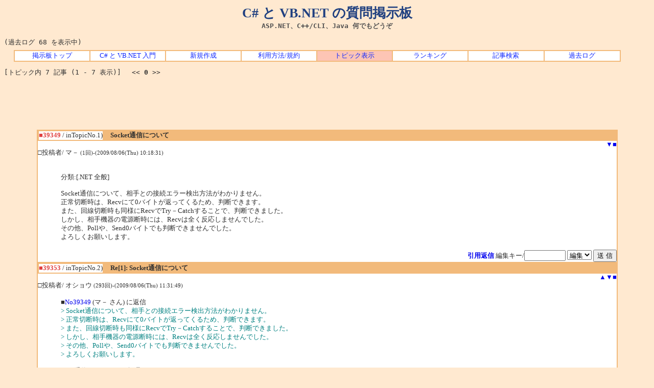

--- FILE ---
content_type: text/html; charset=shift_jis
request_url: http://bbs.wankuma.com/index.cgi?mode=al2&mo=39395&namber=39349&space=60&page=0&KLOG=68
body_size: 24461
content:
<!DOCTYPE HTML PUBLIC "-//W3C//DTD HTML 4.01 Transitional//EN">

<html lang="ja-JP">
	<head>
		<meta http-equiv="Content-type" content="text/html; charset=Shift_JIS">
		<meta http-equiv="Content-Style-Type" content="text/css">
		<meta http-equiv="Content-Script-Type" content="text/javascript">
		<meta name="keywords" content="C#,VB,NET,ASP,掲示板,質問">
		<meta name="description" content="C#, VB.NET, ASP.NET, C++/CLI, Java, VB6 などのプログラミングに関する質問、または Windows や SQL Server などの質問を投稿できます。">
		<link rel="stylesheet" type="text/css" href="http://bbs.wankuma.com/style.css">
		<link rel="alternate" type="application/rss+xml" href="http://feeds2.feedburner.com/csvb-bbs">
		<link rel="start" href="http://bbs.wankuma.com/">
		<link rev="made" href="http://blogs.wankuma.com/jeanne/contact.aspx">
		<title>Re[4]: Socket通信について</title>
	</head>

	<body>
		<div id="top">
			<h1>C# と VB.NET の質問掲示板</h1>
			<h2>ASP.NET、C++/CLI、Java 何でもどうぞ</h2>
			<h3><a href="http://jeanne.wankuma.com/">C# と VB.NET の入門サイト</a></h3>
			<h4>Re[4]: Socket通信について</h4>
		</div>

<br>(過去ログ 68 を表示中)	<div class="menu">
		<table cellspacing="2" summary="トップ メニュー">
			<tbody>
				<tr>
					<td><a href="http://bbs.wankuma.com/">掲示板トップ</a></td>
					<td><a href="http://jeanne.wankuma.com/">C# と VB.NET 入門</a></td>
					<td><a href="./index.cgi?mode=new&KLOG=68">新規作成</a></td>
					<td><a href="./index.cgi?mode=man&KLOG=68">利用方法/規約</a></td>
					
					
					<td class="current_tab"><a href="http://bbs.wankuma.com/">トピック表示</a></td>
					<td><a href="./index.cgi?mode=ran&KLOG=68">ランキング</a></td>
					
					<td><a href="./search.cgi">記事検索</a></td>
					<td><a href="./search.cgi?mode=log&KLOG=68">過去ログ</a></td>
				</tr>
			</tbody>
		</table>
	</div>

<p>[トピック内 7 記事 (1 - 7 表示)]　
&lt;&lt;
<strong>0</strong>
&gt;&gt;<br></p>
<div class="adsense-top">
<script type="text/javascript"><!--
google_ad_client = "pub-2766973820374598";
/* Bbs.Top.Text.728x90 */
google_ad_slot = "0994649078";
google_ad_width = 728;
google_ad_height = 90;
//-->
</script>
<script type="text/javascript"
src="http://pagead2.googlesyndication.com/pagead/show_ads.js">
</script>
</div>
<a name="1"></a>
<table style="border-top:solid 1px #F2BA7B; border-right:solid 2px #F2BA7B; border-bottom:solid 1px #F2BA7B; border-left:solid 2px #F2BA7B" align="center" width="90%" bgcolor="#FFFFFF" border="0" bordercolor="#F2BA7B" cellspacing="0" cellpadding="0">
  <tbody>
    <tr>
      <td>
        
        <table class="post" border="1" cellspacing="0" cellpadding="0" width="100%" bordercolor="#F2BA7B">
          <tbody>
            <tr>
              <td width="1%" nowrap><strong><font color="#E04040">■39349</font></strong> / inTopicNo.1)</td>
              <td bgcolor="#F2BA7B">　<strong><font color="#303030">Socket通信について</font></strong></td>
            </tr>
          </tbody>
        </table>

        <div align="right">&nbsp;&nbsp;<a href="#2">▼</a><a href="#1">■</a></div>
        □投稿者/ マ－ <small>(1回)-(2009/08/06(Thu) 10:18:31) <br></small>

        <div style="margin:1em 1em 1em 3em">
          <table>
            <tbody>
              <tr>
                <td align="center"></td>
                <td><font color="#303030"><!--C--><br>分類:[.NET 全般]　<br><br>Socket通信について、相手との接続エラー検出方法がわかりません。<br>正常切断時は、Recvにて0バイトが返ってくるため、判断できます。<br>また、回線切断時も同様にRecvでTry－Catchすることで、判断できました。<br>しかし、相手機器の電源断時には、Recvは全く反応しませんでした。<br>その他、Pollや、Send0バイトでも判断できませんでした。<br>よろしくお願いします。<br></td>
              </tr>
            </tbody>
          </table>
        </div>

        <div align="right"></div>
      </td>
    </tr>

    

    <tr>
<form action="./index.cgi" method=POST>
<td align="right"><a href="./index.cgi?mode=al2&mo=39349&amp;namber=39349&space=0&amp;page=0&KLOG=68#F"><b>引用返信</b></a>

<input type=hidden name=del value=39349><input type=hidden name=no value=0>
<input type=hidden name=KLOG value=68>

編集キー/<input type=password name=delkey size=8>
<select name=mode>
<option value=nam>編集
<!-- <option value=key>削除 -->
</select>
<input type=submit value="送 信">
</td></form></tr></table>

<a name="2"></a>
<table style="border-top:solid 1px #F2BA7B; border-right:solid 2px #F2BA7B; border-bottom:solid 1px #F2BA7B; border-left:solid 2px #F2BA7B" align="center" width="90%" bgcolor="#FFFFFF" border="0" bordercolor="#F2BA7B" cellspacing="0" cellpadding="0">
  <tbody>
    <tr>
      <td>
        
        <table class="post" border="1" cellspacing="0" cellpadding="0" width="100%" bordercolor="#F2BA7B">
          <tbody>
            <tr>
              <td width="1%" nowrap><strong><font color="#E04040">■39353</font></strong> / inTopicNo.2)</td>
              <td bgcolor="#F2BA7B">　<strong><font color="#303030">Re[1]: Socket通信について</font></strong></td>
            </tr>
          </tbody>
        </table>

        <div align="right"><a href="#1">▲<a href="#3">▼<a href="#1">■</a></div>
        □投稿者/ オショウ <small>(293回)-(2009/08/06(Thu) 11:31:49) <br></small>

        <div style="margin:1em 1em 1em 3em">
          <table>
            <tbody>
              <tr>
                <td align="center"></td>
                <td><font color="#303030"><!--C-->■<a href="./index.cgi?mode=red&amp;namber=39349&KLOG=68" target=>No39349</a> (マ－ さん) に返信<br><font color=#008080>&gt; Socket通信について、相手との接続エラー検出方法がわかりません。</font><br><font color=#008080>&gt; 正常切断時は、Recvにて0バイトが返ってくるため、判断できます。</font><br><font color=#008080>&gt; また、回線切断時も同様にRecvでTry－Catchすることで、判断できました。</font><br><font color=#008080>&gt; しかし、相手機器の電源断時には、Recvは全く反応しませんでした。</font><br><font color=#008080>&gt; その他、Pollや、Send0バイトでも判断できませんでした。</font><br><font color=#008080>&gt; よろしくお願いします。</font><br><br>　　受信するだけなら無理です。<br><br>　　send0バイトって何？<br>　　データ部がゼロバイトの送信パケットを送った？<br>　　本当にパケット飛んだのでしょうか・・・<br><br>　　パケットが出てれば、TCPの場合相手が受信不能な場合、必ずエラー<br>　　します。ので判断できます。<br><br>※　UDPではないですよネ？！<br>　　UDPは相手に到達しない場合、相手から能動的に受信完了のような<br>　　応答パケット送信しない限り、解りません。<br><br>以上。<br></td>
              </tr>
            </tbody>
          </table>
        </div>

        <div align="right"></div>
      </td>
    </tr>

    

    <tr>
<form action="./index.cgi" method=POST>
<td align="right"><a href="./index.cgi?mode=al2&mo=39353&amp;namber=39349&space=15&amp;page=0&KLOG=68#F"><b>引用返信</b></a>

<input type=hidden name=del value=39353><input type=hidden name=no value=0>
<input type=hidden name=KLOG value=68>

編集キー/<input type=password name=delkey size=8>
<select name=mode>
<option value=nam>編集
<!-- <option value=key>削除 -->
</select>
<input type=submit value="送 信">
</td></form></tr></table>

<a name="3"></a>
<table style="border-top:solid 1px #F2BA7B; border-right:solid 2px #F2BA7B; border-bottom:solid 1px #F2BA7B; border-left:solid 2px #F2BA7B" align="center" width="90%" bgcolor="#FFFFFF" border="0" bordercolor="#F2BA7B" cellspacing="0" cellpadding="0">
  <tbody>
    <tr>
      <td>
        
        <table class="post" border="1" cellspacing="0" cellpadding="0" width="100%" bordercolor="#F2BA7B">
          <tbody>
            <tr>
              <td width="1%" nowrap><strong><font color="#E04040">■39355</font></strong> / inTopicNo.3)</td>
              <td bgcolor="#F2BA7B">　<strong><font color="#303030">Re[1]: Socket通信について</font></strong></td>
            </tr>
          </tbody>
        </table>

        <div align="right"><a href="#2">▲<a href="#4">▼<a href="#1">■</a></div>
        □投稿者/ やじゅ <small>(1174回)-(2009/08/06(Thu) 11:47:38) <br><a href="http://blogs.wankuma.com/yaju/"><img src="http://bbs.wankuma.com/images/homepage.gif"  alt="やじゅ さんの Web サイト" width="24" height="24"></a></small>

        <div style="margin:1em 1em 1em 3em">
          <table>
            <tbody>
              <tr>
                <td align="center"></td>
                <td><font color="#303030"><!--C-->■<a href="./index.cgi?mode=red&amp;namber=39349&KLOG=68" target=>No39349</a> (マ－ さん) に返信<br><font color=#008080>&gt; Socket通信について、相手との接続エラー検出方法がわかりません。</font><br><br><font color=#008080>&gt;その他、Pollや、Send0バイトでも判断できませんでした。</font><br>と書かれているので、試されているのかもしれませんが･･･<br><br>Socketで相手側から切断を認識したい　エンコードをUnicode<br><a href=https://www.microsoft.com/japan/msdn/community/gdn/ShowPost-15468.htm target=>https://www.microsoft.com/japan/msdn/community/gdn/ShowPost-15468.htm</a><br><br>if(socket.Poll(1,SelectMode.SelectRead)) //1はCPU負荷を軽減するため<br>{<br>　if( 0 &lt; socket.Available ) <br>　{ <br>　...<br>　} <br>　else<br>　{<br>　　//＊＊＊接続が切れました＊＊＊<br>　　break;<br>　}<br>}<br><br></td>
              </tr>
            </tbody>
          </table>
        </div>

        <div align="right"></div>
      </td>
    </tr>

    

    <tr>
<form action="./index.cgi" method=POST>
<td align="right"><a href="./index.cgi?mode=al2&mo=39355&amp;namber=39349&space=15&amp;page=0&KLOG=68#F"><b>引用返信</b></a>

<input type=hidden name=del value=39355><input type=hidden name=no value=0>
<input type=hidden name=KLOG value=68>

編集キー/<input type=password name=delkey size=8>
<select name=mode>
<option value=nam>編集
<!-- <option value=key>削除 -->
</select>
<input type=submit value="送 信">
</td></form></tr></table>

<a name="4"></a>
<table style="border-top:solid 1px #F2BA7B; border-right:solid 2px #F2BA7B; border-bottom:solid 1px #F2BA7B; border-left:solid 2px #F2BA7B" align="center" width="90%" bgcolor="#FFFFFF" border="0" bordercolor="#F2BA7B" cellspacing="0" cellpadding="0">
  <tbody>
    <tr>
      <td>
        
        <table class="post" border="1" cellspacing="0" cellpadding="0" width="100%" bordercolor="#F2BA7B">
          <tbody>
            <tr>
              <td width="1%" nowrap><strong><font color="#E04040">■39368</font></strong> / inTopicNo.4)</td>
              <td bgcolor="#F2BA7B">　<strong><font color="#303030">Re[2]: Socket通信について</font></strong></td>
            </tr>
          </tbody>
        </table>

        <div align="right"><a href="#3">▲<a href="#5">▼<a href="#1">■</a></div>
        □投稿者/ マー <small>(1回)-(2009/08/06(Thu) 15:26:35) <br></small>

        <div style="margin:1em 1em 1em 3em">
          <table>
            <tbody>
              <tr>
                <td align="center"></td>
                <td><font color="#303030"><!--C-->■<a href="./index.cgi?mode=red&amp;namber=39355&KLOG=68" target=>No39355</a> (やじゅ さん) に返信<br><font color=#008080>&gt; ■<a href="./index.cgi?mode=red&amp;namber=39349&KLOG=68" target=>No39349</a> (マ－ さん) に返信</font><br><font color=#008080>&gt;&gt;Socket通信について、相手との接続エラー検出方法がわかりません。</font><br><font color=#008080>&gt; </font><br><font color=#008080>&gt; &gt;その他、Pollや、Send0バイトでも判断できませんでした。</font><br><font color=#008080>&gt; と書かれているので、試されているのかもしれませんが･･･</font><br><font color=#008080>&gt; </font><br><font color=#008080>&gt; Socketで相手側から切断を認識したい　エンコードをUnicode</font><br><font color=#008080>&gt; <a href=https://www.microsoft.com/japan/msdn/community/gdn/ShowPost-15468.htm target=>https://www.microsoft.com/japan/msdn/community/gdn/ShowPost-15468.htm</a></font><br><font color=#008080>&gt; </font><br><font color=#008080>&gt; if(socket.Poll(1,SelectMode.SelectRead)) //1はCPU負荷を軽減するため</font><br><font color=#008080>&gt; {</font><br><font color=#008080>&gt; 　if( 0 &lt; socket.Available ) </font><br><font color=#008080>&gt; 　{ </font><br><font color=#008080>&gt; 　...</font><br><font color=#008080>&gt; 　} </font><br><font color=#008080>&gt; 　else</font><br><font color=#008080>&gt; 　{</font><br><font color=#008080>&gt; 　　//＊＊＊接続が切れました＊＊＊</font><br><font color=#008080>&gt; 　　break;</font><br><font color=#008080>&gt; 　}</font><br><font color=#008080>&gt; }</font><br><font color=#008080>&gt; </font><br><br>上記のサンプルも試しましたが、切断信号受信時（FIN，RST）しか判断できませんでした。<br><br></td>
              </tr>
            </tbody>
          </table>
        </div>

        <div align="right"></div>
      </td>
    </tr>

    

    <tr>
<form action="./index.cgi" method=POST>
<td align="right"><a href="./index.cgi?mode=al2&mo=39368&amp;namber=39349&space=30&amp;page=0&KLOG=68#F"><b>引用返信</b></a>

<input type=hidden name=del value=39368><input type=hidden name=no value=0>
<input type=hidden name=KLOG value=68>

編集キー/<input type=password name=delkey size=8>
<select name=mode>
<option value=nam>編集
<!-- <option value=key>削除 -->
</select>
<input type=submit value="送 信">
</td></form></tr></table>

<a name="5"></a>
<table style="border-top:solid 1px #F2BA7B; border-right:solid 2px #F2BA7B; border-bottom:solid 1px #F2BA7B; border-left:solid 2px #F2BA7B" align="center" width="90%" bgcolor="#FFFFFF" border="0" bordercolor="#F2BA7B" cellspacing="0" cellpadding="0">
  <tbody>
    <tr>
      <td>
        
        <table class="post" border="1" cellspacing="0" cellpadding="0" width="100%" bordercolor="#F2BA7B">
          <tbody>
            <tr>
              <td width="1%" nowrap><strong><font color="#E04040">■39369</font></strong> / inTopicNo.5)</td>
              <td bgcolor="#F2BA7B">　<strong><font color="#303030">Re[2]: Socket通信について</font></strong></td>
            </tr>
          </tbody>
        </table>

        <div align="right"><a href="#4">▲<a href="#6">▼<a href="#1">■</a></div>
        □投稿者/ マー <small>(2回)-(2009/08/06(Thu) 15:29:54) <br></small>

        <div style="margin:1em 1em 1em 3em">
          <table>
            <tbody>
              <tr>
                <td align="center"></td>
                <td><font color="#303030"><!--C-->■<a href="./index.cgi?mode=red&amp;namber=39353&KLOG=68" target=>No39353</a> (オショウ さん) に返信<br><font color=#008080>&gt; ■<a href="./index.cgi?mode=red&amp;namber=39349&KLOG=68" target=>No39349</a> (マ－ さん) に返信</font><br><font color=#008080>&gt;&gt;Socket通信について、相手との接続エラー検出方法がわかりません。</font><br><font color=#008080>&gt;&gt;正常切断時は、Recvにて0バイトが返ってくるため、判断できます。</font><br><font color=#008080>&gt;&gt;また、回線切断時も同様にRecvでTry－Catchすることで、判断できました。</font><br><font color=#008080>&gt;&gt;しかし、相手機器の電源断時には、Recvは全く反応しませんでした。</font><br><font color=#008080>&gt;&gt;その他、Pollや、Send0バイトでも判断できませんでした。</font><br><font color=#008080>&gt;&gt;よろしくお願いします。</font><br><font color=#008080>&gt; </font><br><font color=#008080>&gt; 　　受信するだけなら無理です。</font><br><font color=#008080>&gt; </font><br><font color=#008080>&gt; 　　send0バイトって何？</font><br><font color=#008080>&gt; 　　データ部がゼロバイトの送信パケットを送った？</font><br><font color=#008080>&gt; 　　本当にパケット飛んだのでしょうか・・・</font><br><font color=#008080>&gt; </font><br><font color=#008080>&gt; 　　パケットが出てれば、TCPの場合相手が受信不能な場合、必ずエラー</font><br><font color=#008080>&gt; 　　します。ので判断できます。</font><br><font color=#008080>&gt; </font><br><font color=#008080>&gt; ※　UDPではないですよネ？！</font><br><font color=#008080>&gt; 　　UDPは相手に到達しない場合、相手から能動的に受信完了のような</font><br><font color=#008080>&gt; 　　応答パケット送信しない限り、解りません。</font><br><font color=#008080>&gt; </font><br><font color=#008080>&gt; 以上。</font><br><br>send0バイトは、パケットは飛びませんが、回線切断時にエラー検出できました。<br>おっしゃるとおり、パケットが出ていれば（1バイトでも送信していれば）、判断できます。<br><br>すいません、UDPではなく、TCPです。。。書いていませんでした。<br><br><br></td>
              </tr>
            </tbody>
          </table>
        </div>

        <div align="right"></div>
      </td>
    </tr>

    

    <tr>
<form action="./index.cgi" method=POST>
<td align="right"><a href="./index.cgi?mode=al2&mo=39369&amp;namber=39349&space=30&amp;page=0&KLOG=68#F"><b>引用返信</b></a>

<input type=hidden name=del value=39369><input type=hidden name=no value=0>
<input type=hidden name=KLOG value=68>

編集キー/<input type=password name=delkey size=8>
<select name=mode>
<option value=nam>編集
<!-- <option value=key>削除 -->
</select>
<input type=submit value="送 信">
</td></form></tr></table>

<a name="6"></a>
<table style="border-top:solid 1px #F2BA7B; border-right:solid 2px #F2BA7B; border-bottom:solid 1px #F2BA7B; border-left:solid 2px #F2BA7B" align="center" width="90%" bgcolor="#FFFFFF" border="0" bordercolor="#F2BA7B" cellspacing="0" cellpadding="0">
  <tbody>
    <tr>
      <td>
        
        <table class="post" border="1" cellspacing="0" cellpadding="0" width="100%" bordercolor="#F2BA7B">
          <tbody>
            <tr>
              <td width="1%" nowrap><strong><font color="#E04040">■39380</font></strong> / inTopicNo.6)</td>
              <td bgcolor="#F2BA7B">　<strong><font color="#303030">Re[3]: Socket通信について</font></strong></td>
            </tr>
          </tbody>
        </table>

        <div align="right"><a href="#5">▲<a href="#7">▼<a href="#1">■</a></div>
        □投稿者/ オショウ <small>(294回)-(2009/08/06(Thu) 18:38:46) <br></small>

        <div style="margin:1em 1em 1em 3em">
          <table>
            <tbody>
              <tr>
                <td align="center"></td>
                <td><font color="#303030"><!--C--><font color=#008080>&gt; send0バイトは、パケットは飛びませんが、回線切断時にエラー検出できました。</font><br><font color=#008080>&gt; おっしゃるとおり、パケットが出ていれば（1バイトでも送信していれば）、判断できます。</font><br><font color=#008080>&gt; </font><br><font color=#008080>&gt; すいません、UDPではなく、TCPです。。。書いていませんでした。</font><br><br>　　先の１対１でハブはさんで・・・と言う場合、ハブの電源オフで<br>　　自ＰＣのネットワークがLinkDownするので、取れてしまいますネ！<br><br>　　２台ハブ中継して、遠い方の１台の電源をオフにした場合、LinkUp<br>　　したままで通信不能になるので、sendで見れるはず・・・<br><br>　　間違った情報書いてすいませんでした・・・<br><br>※　これで一応、解決した？のでしょうか・・・<br><br>以上。<br></td>
              </tr>
            </tbody>
          </table>
        </div>

        <div align="right"></div>
      </td>
    </tr>

    

    <tr>
<form action="./index.cgi" method=POST>
<td align="right"><a href="./index.cgi?mode=al2&mo=39380&amp;namber=39349&space=45&amp;page=0&KLOG=68#F"><b>引用返信</b></a>

<input type=hidden name=del value=39380><input type=hidden name=no value=0>
<input type=hidden name=KLOG value=68>

編集キー/<input type=password name=delkey size=8>
<select name=mode>
<option value=nam>編集
<!-- <option value=key>削除 -->
</select>
<input type=submit value="送 信">
</td></form></tr></table>

<a name="7"></a>
<table style="border-top:solid 1px #F2BA7B; border-right:solid 2px #F2BA7B; border-bottom:solid 1px #F2BA7B; border-left:solid 2px #F2BA7B" align="center" width="90%" bgcolor="#FFFFFF" border="0" bordercolor="#F2BA7B" cellspacing="0" cellpadding="0">
  <tbody>
    <tr>
      <td>
        
        <table class="post" border="1" cellspacing="0" cellpadding="0" width="100%" bordercolor="#F2BA7B">
          <tbody>
            <tr>
              <td width="1%" nowrap><strong><font color="#E04040">■39395</font></strong> / inTopicNo.7)</td>
              <td bgcolor="#F2BA7B">　<strong><font color="#303030">Re[4]: Socket通信について</font></strong></td>
            </tr>
          </tbody>
        </table>

        <div align="right"><a href="#6">▲<a href="#8">▼<a href="#1">■</a></div>
        □投稿者/ マー <small>(3回)-(2009/08/07(Fri) 08:16:53) <br></small>

        <div style="margin:1em 1em 1em 3em">
          <table>
            <tbody>
              <tr>
                <td align="center"></td>
                <td><font color="#303030"><!--C-->■<a href="./index.cgi?mode=red&amp;namber=39380&KLOG=68" target=>No39380</a> (オショウ さん) に返信<br><font color=#008080>&gt;&gt;send0バイトは、パケットは飛びませんが、回線切断時にエラー検出できました。</font><br><font color=#008080>&gt;&gt;おっしゃるとおり、パケットが出ていれば（1バイトでも送信していれば）、判断できます。</font><br><font color=#008080>&gt;&gt;</font><br><font color=#008080>&gt;&gt;すいません、UDPではなく、TCPです。。。書いていませんでした。</font><br><font color=#008080>&gt; </font><br><font color=#008080>&gt; 　　先の１対１でハブはさんで・・・と言う場合、ハブの電源オフで</font><br><font color=#008080>&gt; 　　自ＰＣのネットワークがLinkDownするので、取れてしまいますネ！</font><br><font color=#008080>&gt; </font><br><font color=#008080>&gt; 　　２台ハブ中継して、遠い方の１台の電源をオフにした場合、LinkUp</font><br><font color=#008080>&gt; 　　したままで通信不能になるので、sendで見れるはず・・・</font><br><font color=#008080>&gt; </font><br><font color=#008080>&gt; 　　間違った情報書いてすいませんでした・・・</font><br><font color=#008080>&gt; </font><br><font color=#008080>&gt; ※　これで一応、解決した？のでしょうか・・・</font><br><font color=#008080>&gt; </font><br><font color=#008080>&gt; 以上。</font><br><br>できればSendせずに検出したかったのですが、どうも手段がなさそうですね・・・<br>Pingを送るか、定期的に送受信を行うか、してみます・・・<br>とりあえず、解決済みにしておきます。<br><br></td>
              </tr>
            </tbody>
          </table>
        </div>

        <div align="right"><span style="color:#FF0000">解決済み</span></div>
      </td>
    </tr>

    

    <tr>
<form action="./index.cgi" method=POST>
<td align="right"><a href="./index.cgi?mode=al2&mo=39395&amp;namber=39349&space=60&amp;page=0&KLOG=68#F"><b>引用返信</b></a>

<input type=hidden name=del value=39395><input type=hidden name=no value=0>
<input type=hidden name=KLOG value=68>

編集キー/<input type=password name=delkey size=8>
<select name=mode>
<option value=nam>編集
<!-- <option value=key>削除 -->
</select>
<input type=submit value="送 信">
</td></form></tr></table>

</center><p></p>
<center><strong>
</strong><br>トピック内ページ移動 / &lt;&lt;
<strong>0</strong>
&gt;&gt;<br><br><a name=F><table width="90%" align=center>
<tr><th bgcolor=#F2BA7B>このトピックに書きこむ</th></tr></table></a></center>
</center><center><h3>過去ログには書き込み不可</h3></center><div class="adsense-bottom">
<script type="text/javascript"><!--
google_ad_client = "pub-2766973820374598";
/* Bbs.Bottom.Text.336x280 */
google_ad_slot = "2551043367";
google_ad_width = 336;
google_ad_height = 280;
//-->
</script>
<script type="text/javascript"
src="http://pagead2.googlesyndication.com/pagead/show_ads.js">
</script>
</div>


		<div align="right">
			<form action="./index.cgi" method="POST"><input type=hidden name=no value=0>
<input type=hidden name=KLOG value=68>

			<p>
					        <input type="hidden" name="mode" value="del">
					管理者用 <input type="password" name="pass" size="18">
					<input type="submit" value="ログイン">
				</p>
			</form>
		</div>

		<div align="center">
			<p>- <a href="http://www.cj-c.com/">Child Tree</a> -</p>
		</div>

<script type="text/javascript">
var gaJsHost = (("https:" == document.location.protocol) ? "https://ssl." : "http://www.");
document.write(unescape("%3Cscript src='" + gaJsHost + "google-analytics.com/ga.js' type='text/javascript'%3E%3C/script%3E"));
</script>
<script type="text/javascript">
try {
var pageTracker = _gat._getTracker("UA-4344674-2");
pageTracker._trackPageview();
} catch(err) {}</script>

	</body>
</html>


--- FILE ---
content_type: text/html; charset=utf-8
request_url: https://www.google.com/recaptcha/api2/aframe
body_size: 265
content:
<!DOCTYPE HTML><html><head><meta http-equiv="content-type" content="text/html; charset=UTF-8"></head><body><script nonce="F7Y2h650xM2g238gGMYybg">/** Anti-fraud and anti-abuse applications only. See google.com/recaptcha */ try{var clients={'sodar':'https://pagead2.googlesyndication.com/pagead/sodar?'};window.addEventListener("message",function(a){try{if(a.source===window.parent){var b=JSON.parse(a.data);var c=clients[b['id']];if(c){var d=document.createElement('img');d.src=c+b['params']+'&rc='+(localStorage.getItem("rc::a")?sessionStorage.getItem("rc::b"):"");window.document.body.appendChild(d);sessionStorage.setItem("rc::e",parseInt(sessionStorage.getItem("rc::e")||0)+1);localStorage.setItem("rc::h",'1768882042816');}}}catch(b){}});window.parent.postMessage("_grecaptcha_ready", "*");}catch(b){}</script></body></html>